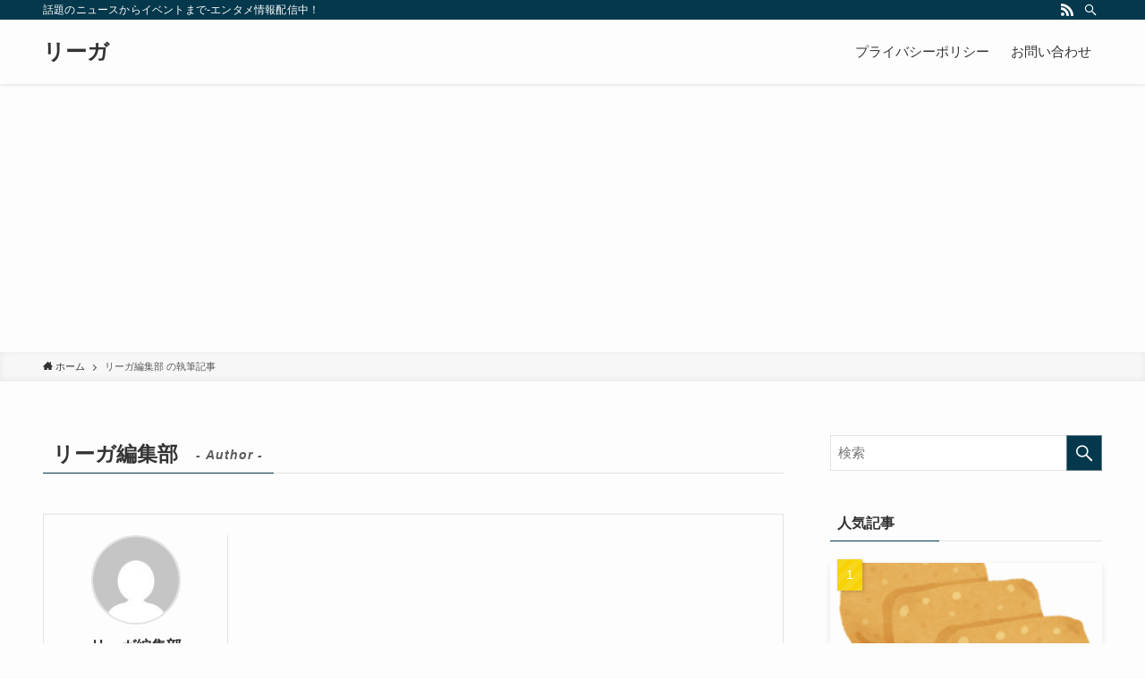

--- FILE ---
content_type: text/html; charset=UTF-8
request_url: https://le-ga.jp/author/sakura/page/2/
body_size: 14226
content:
<!DOCTYPE html>
<html lang="ja" data-loaded="false" data-scrolled="false" data-spmenu="closed">
<head>
<meta charset="utf-8">
<meta name="format-detection" content="telephone=no">
<meta http-equiv="X-UA-Compatible" content="IE=edge">
<meta name="viewport" content="width=device-width, viewport-fit=cover">
<title>リーガ編集部 &#8211; ページ 2 &#8211; リーガ</title>
<meta name='robots' content='max-image-preview:large' />
<link rel="alternate" type="application/rss+xml" title="リーガ &raquo; フィード" href="https://le-ga.jp/feed/" />
<link rel="alternate" type="application/rss+xml" title="リーガ &raquo; コメントフィード" href="https://le-ga.jp/comments/feed/" />
<link rel="alternate" type="application/rss+xml" title="リーガ &raquo; リーガ編集部 による投稿のフィード" href="https://le-ga.jp/author/sakura/feed/" />
<style id='wp-img-auto-sizes-contain-inline-css' type='text/css'>
img:is([sizes=auto i],[sizes^="auto," i]){contain-intrinsic-size:3000px 1500px}
/*# sourceURL=wp-img-auto-sizes-contain-inline-css */
</style>
<style id='wp-block-library-inline-css' type='text/css'>
:root{--wp-block-synced-color:#7a00df;--wp-block-synced-color--rgb:122,0,223;--wp-bound-block-color:var(--wp-block-synced-color);--wp-editor-canvas-background:#ddd;--wp-admin-theme-color:#007cba;--wp-admin-theme-color--rgb:0,124,186;--wp-admin-theme-color-darker-10:#006ba1;--wp-admin-theme-color-darker-10--rgb:0,107,160.5;--wp-admin-theme-color-darker-20:#005a87;--wp-admin-theme-color-darker-20--rgb:0,90,135;--wp-admin-border-width-focus:2px}@media (min-resolution:192dpi){:root{--wp-admin-border-width-focus:1.5px}}.wp-element-button{cursor:pointer}:root .has-very-light-gray-background-color{background-color:#eee}:root .has-very-dark-gray-background-color{background-color:#313131}:root .has-very-light-gray-color{color:#eee}:root .has-very-dark-gray-color{color:#313131}:root .has-vivid-green-cyan-to-vivid-cyan-blue-gradient-background{background:linear-gradient(135deg,#00d084,#0693e3)}:root .has-purple-crush-gradient-background{background:linear-gradient(135deg,#34e2e4,#4721fb 50%,#ab1dfe)}:root .has-hazy-dawn-gradient-background{background:linear-gradient(135deg,#faaca8,#dad0ec)}:root .has-subdued-olive-gradient-background{background:linear-gradient(135deg,#fafae1,#67a671)}:root .has-atomic-cream-gradient-background{background:linear-gradient(135deg,#fdd79a,#004a59)}:root .has-nightshade-gradient-background{background:linear-gradient(135deg,#330968,#31cdcf)}:root .has-midnight-gradient-background{background:linear-gradient(135deg,#020381,#2874fc)}:root{--wp--preset--font-size--normal:16px;--wp--preset--font-size--huge:42px}.has-regular-font-size{font-size:1em}.has-larger-font-size{font-size:2.625em}.has-normal-font-size{font-size:var(--wp--preset--font-size--normal)}.has-huge-font-size{font-size:var(--wp--preset--font-size--huge)}.has-text-align-center{text-align:center}.has-text-align-left{text-align:left}.has-text-align-right{text-align:right}.has-fit-text{white-space:nowrap!important}#end-resizable-editor-section{display:none}.aligncenter{clear:both}.items-justified-left{justify-content:flex-start}.items-justified-center{justify-content:center}.items-justified-right{justify-content:flex-end}.items-justified-space-between{justify-content:space-between}.screen-reader-text{border:0;clip-path:inset(50%);height:1px;margin:-1px;overflow:hidden;padding:0;position:absolute;width:1px;word-wrap:normal!important}.screen-reader-text:focus{background-color:#ddd;clip-path:none;color:#444;display:block;font-size:1em;height:auto;left:5px;line-height:normal;padding:15px 23px 14px;text-decoration:none;top:5px;width:auto;z-index:100000}html :where(.has-border-color){border-style:solid}html :where([style*=border-top-color]){border-top-style:solid}html :where([style*=border-right-color]){border-right-style:solid}html :where([style*=border-bottom-color]){border-bottom-style:solid}html :where([style*=border-left-color]){border-left-style:solid}html :where([style*=border-width]){border-style:solid}html :where([style*=border-top-width]){border-top-style:solid}html :where([style*=border-right-width]){border-right-style:solid}html :where([style*=border-bottom-width]){border-bottom-style:solid}html :where([style*=border-left-width]){border-left-style:solid}html :where(img[class*=wp-image-]){height:auto;max-width:100%}:where(figure){margin:0 0 1em}html :where(.is-position-sticky){--wp-admin--admin-bar--position-offset:var(--wp-admin--admin-bar--height,0px)}@media screen and (max-width:600px){html :where(.is-position-sticky){--wp-admin--admin-bar--position-offset:0px}}

/*# sourceURL=wp-block-library-inline-css */
</style><style id='global-styles-inline-css' type='text/css'>
:root{--wp--preset--aspect-ratio--square: 1;--wp--preset--aspect-ratio--4-3: 4/3;--wp--preset--aspect-ratio--3-4: 3/4;--wp--preset--aspect-ratio--3-2: 3/2;--wp--preset--aspect-ratio--2-3: 2/3;--wp--preset--aspect-ratio--16-9: 16/9;--wp--preset--aspect-ratio--9-16: 9/16;--wp--preset--color--black: #000;--wp--preset--color--cyan-bluish-gray: #abb8c3;--wp--preset--color--white: #fff;--wp--preset--color--pale-pink: #f78da7;--wp--preset--color--vivid-red: #cf2e2e;--wp--preset--color--luminous-vivid-orange: #ff6900;--wp--preset--color--luminous-vivid-amber: #fcb900;--wp--preset--color--light-green-cyan: #7bdcb5;--wp--preset--color--vivid-green-cyan: #00d084;--wp--preset--color--pale-cyan-blue: #8ed1fc;--wp--preset--color--vivid-cyan-blue: #0693e3;--wp--preset--color--vivid-purple: #9b51e0;--wp--preset--color--swl-main: var( --color_main );--wp--preset--color--swl-main-thin: var( --color_main_thin );--wp--preset--color--swl-gray: var( --color_gray );--wp--preset--color--swl-deep-01: var(--color_deep01);--wp--preset--color--swl-deep-02: var(--color_deep02);--wp--preset--color--swl-deep-03: var(--color_deep03);--wp--preset--color--swl-deep-04: var(--color_deep04);--wp--preset--color--swl-pale-01: var(--color_pale01);--wp--preset--color--swl-pale-02: var(--color_pale02);--wp--preset--color--swl-pale-03: var(--color_pale03);--wp--preset--color--swl-pale-04: var(--color_pale04);--wp--preset--gradient--vivid-cyan-blue-to-vivid-purple: linear-gradient(135deg,rgb(6,147,227) 0%,rgb(155,81,224) 100%);--wp--preset--gradient--light-green-cyan-to-vivid-green-cyan: linear-gradient(135deg,rgb(122,220,180) 0%,rgb(0,208,130) 100%);--wp--preset--gradient--luminous-vivid-amber-to-luminous-vivid-orange: linear-gradient(135deg,rgb(252,185,0) 0%,rgb(255,105,0) 100%);--wp--preset--gradient--luminous-vivid-orange-to-vivid-red: linear-gradient(135deg,rgb(255,105,0) 0%,rgb(207,46,46) 100%);--wp--preset--gradient--very-light-gray-to-cyan-bluish-gray: linear-gradient(135deg,rgb(238,238,238) 0%,rgb(169,184,195) 100%);--wp--preset--gradient--cool-to-warm-spectrum: linear-gradient(135deg,rgb(74,234,220) 0%,rgb(151,120,209) 20%,rgb(207,42,186) 40%,rgb(238,44,130) 60%,rgb(251,105,98) 80%,rgb(254,248,76) 100%);--wp--preset--gradient--blush-light-purple: linear-gradient(135deg,rgb(255,206,236) 0%,rgb(152,150,240) 100%);--wp--preset--gradient--blush-bordeaux: linear-gradient(135deg,rgb(254,205,165) 0%,rgb(254,45,45) 50%,rgb(107,0,62) 100%);--wp--preset--gradient--luminous-dusk: linear-gradient(135deg,rgb(255,203,112) 0%,rgb(199,81,192) 50%,rgb(65,88,208) 100%);--wp--preset--gradient--pale-ocean: linear-gradient(135deg,rgb(255,245,203) 0%,rgb(182,227,212) 50%,rgb(51,167,181) 100%);--wp--preset--gradient--electric-grass: linear-gradient(135deg,rgb(202,248,128) 0%,rgb(113,206,126) 100%);--wp--preset--gradient--midnight: linear-gradient(135deg,rgb(2,3,129) 0%,rgb(40,116,252) 100%);--wp--preset--font-size--small: 12px;--wp--preset--font-size--medium: 18px;--wp--preset--font-size--large: 20px;--wp--preset--font-size--x-large: 42px;--wp--preset--font-size--xs: 10px;--wp--preset--font-size--huge: 28px;--wp--preset--spacing--20: 0.44rem;--wp--preset--spacing--30: 0.67rem;--wp--preset--spacing--40: 1rem;--wp--preset--spacing--50: 1.5rem;--wp--preset--spacing--60: 2.25rem;--wp--preset--spacing--70: 3.38rem;--wp--preset--spacing--80: 5.06rem;--wp--preset--shadow--natural: 6px 6px 9px rgba(0, 0, 0, 0.2);--wp--preset--shadow--deep: 12px 12px 50px rgba(0, 0, 0, 0.4);--wp--preset--shadow--sharp: 6px 6px 0px rgba(0, 0, 0, 0.2);--wp--preset--shadow--outlined: 6px 6px 0px -3px rgb(255, 255, 255), 6px 6px rgb(0, 0, 0);--wp--preset--shadow--crisp: 6px 6px 0px rgb(0, 0, 0);}:where(.is-layout-flex){gap: 0.5em;}:where(.is-layout-grid){gap: 0.5em;}body .is-layout-flex{display: flex;}.is-layout-flex{flex-wrap: wrap;align-items: center;}.is-layout-flex > :is(*, div){margin: 0;}body .is-layout-grid{display: grid;}.is-layout-grid > :is(*, div){margin: 0;}:where(.wp-block-columns.is-layout-flex){gap: 2em;}:where(.wp-block-columns.is-layout-grid){gap: 2em;}:where(.wp-block-post-template.is-layout-flex){gap: 1.25em;}:where(.wp-block-post-template.is-layout-grid){gap: 1.25em;}.has-black-color{color: var(--wp--preset--color--black) !important;}.has-cyan-bluish-gray-color{color: var(--wp--preset--color--cyan-bluish-gray) !important;}.has-white-color{color: var(--wp--preset--color--white) !important;}.has-pale-pink-color{color: var(--wp--preset--color--pale-pink) !important;}.has-vivid-red-color{color: var(--wp--preset--color--vivid-red) !important;}.has-luminous-vivid-orange-color{color: var(--wp--preset--color--luminous-vivid-orange) !important;}.has-luminous-vivid-amber-color{color: var(--wp--preset--color--luminous-vivid-amber) !important;}.has-light-green-cyan-color{color: var(--wp--preset--color--light-green-cyan) !important;}.has-vivid-green-cyan-color{color: var(--wp--preset--color--vivid-green-cyan) !important;}.has-pale-cyan-blue-color{color: var(--wp--preset--color--pale-cyan-blue) !important;}.has-vivid-cyan-blue-color{color: var(--wp--preset--color--vivid-cyan-blue) !important;}.has-vivid-purple-color{color: var(--wp--preset--color--vivid-purple) !important;}.has-black-background-color{background-color: var(--wp--preset--color--black) !important;}.has-cyan-bluish-gray-background-color{background-color: var(--wp--preset--color--cyan-bluish-gray) !important;}.has-white-background-color{background-color: var(--wp--preset--color--white) !important;}.has-pale-pink-background-color{background-color: var(--wp--preset--color--pale-pink) !important;}.has-vivid-red-background-color{background-color: var(--wp--preset--color--vivid-red) !important;}.has-luminous-vivid-orange-background-color{background-color: var(--wp--preset--color--luminous-vivid-orange) !important;}.has-luminous-vivid-amber-background-color{background-color: var(--wp--preset--color--luminous-vivid-amber) !important;}.has-light-green-cyan-background-color{background-color: var(--wp--preset--color--light-green-cyan) !important;}.has-vivid-green-cyan-background-color{background-color: var(--wp--preset--color--vivid-green-cyan) !important;}.has-pale-cyan-blue-background-color{background-color: var(--wp--preset--color--pale-cyan-blue) !important;}.has-vivid-cyan-blue-background-color{background-color: var(--wp--preset--color--vivid-cyan-blue) !important;}.has-vivid-purple-background-color{background-color: var(--wp--preset--color--vivid-purple) !important;}.has-black-border-color{border-color: var(--wp--preset--color--black) !important;}.has-cyan-bluish-gray-border-color{border-color: var(--wp--preset--color--cyan-bluish-gray) !important;}.has-white-border-color{border-color: var(--wp--preset--color--white) !important;}.has-pale-pink-border-color{border-color: var(--wp--preset--color--pale-pink) !important;}.has-vivid-red-border-color{border-color: var(--wp--preset--color--vivid-red) !important;}.has-luminous-vivid-orange-border-color{border-color: var(--wp--preset--color--luminous-vivid-orange) !important;}.has-luminous-vivid-amber-border-color{border-color: var(--wp--preset--color--luminous-vivid-amber) !important;}.has-light-green-cyan-border-color{border-color: var(--wp--preset--color--light-green-cyan) !important;}.has-vivid-green-cyan-border-color{border-color: var(--wp--preset--color--vivid-green-cyan) !important;}.has-pale-cyan-blue-border-color{border-color: var(--wp--preset--color--pale-cyan-blue) !important;}.has-vivid-cyan-blue-border-color{border-color: var(--wp--preset--color--vivid-cyan-blue) !important;}.has-vivid-purple-border-color{border-color: var(--wp--preset--color--vivid-purple) !important;}.has-vivid-cyan-blue-to-vivid-purple-gradient-background{background: var(--wp--preset--gradient--vivid-cyan-blue-to-vivid-purple) !important;}.has-light-green-cyan-to-vivid-green-cyan-gradient-background{background: var(--wp--preset--gradient--light-green-cyan-to-vivid-green-cyan) !important;}.has-luminous-vivid-amber-to-luminous-vivid-orange-gradient-background{background: var(--wp--preset--gradient--luminous-vivid-amber-to-luminous-vivid-orange) !important;}.has-luminous-vivid-orange-to-vivid-red-gradient-background{background: var(--wp--preset--gradient--luminous-vivid-orange-to-vivid-red) !important;}.has-very-light-gray-to-cyan-bluish-gray-gradient-background{background: var(--wp--preset--gradient--very-light-gray-to-cyan-bluish-gray) !important;}.has-cool-to-warm-spectrum-gradient-background{background: var(--wp--preset--gradient--cool-to-warm-spectrum) !important;}.has-blush-light-purple-gradient-background{background: var(--wp--preset--gradient--blush-light-purple) !important;}.has-blush-bordeaux-gradient-background{background: var(--wp--preset--gradient--blush-bordeaux) !important;}.has-luminous-dusk-gradient-background{background: var(--wp--preset--gradient--luminous-dusk) !important;}.has-pale-ocean-gradient-background{background: var(--wp--preset--gradient--pale-ocean) !important;}.has-electric-grass-gradient-background{background: var(--wp--preset--gradient--electric-grass) !important;}.has-midnight-gradient-background{background: var(--wp--preset--gradient--midnight) !important;}.has-small-font-size{font-size: var(--wp--preset--font-size--small) !important;}.has-medium-font-size{font-size: var(--wp--preset--font-size--medium) !important;}.has-large-font-size{font-size: var(--wp--preset--font-size--large) !important;}.has-x-large-font-size{font-size: var(--wp--preset--font-size--x-large) !important;}
/*# sourceURL=global-styles-inline-css */
</style>

<link rel='stylesheet' id='main_style-css' href='https://le-ga.jp/wp-content/themes/swell/assets/css/main.css?ver=2.3.9.1' type='text/css' media='all' />
<style id='classic-theme-styles-inline-css' type='text/css'>
/*! This file is auto-generated */
.wp-block-button__link{color:#fff;background-color:#32373c;border-radius:9999px;box-shadow:none;text-decoration:none;padding:calc(.667em + 2px) calc(1.333em + 2px);font-size:1.125em}.wp-block-file__button{background:#32373c;color:#fff;text-decoration:none}
/*# sourceURL=/wp-includes/css/classic-themes.min.css */
</style>
<link rel='stylesheet' id='contact-form-7-css' href='https://le-ga.jp/wp-content/plugins/contact-form-7/includes/css/styles.css?ver=5.5.4' type='text/css' media='all' />

<style id="swell_custom_front_style">:root{--color_main:#04384c;--color_text:#333;--color_link:#3fa3ff;--color_border:rgba(200,200,200,.5);--color_gray:rgba(200,200,200,.15);--color_htag:#04384c;--color_bg:#fdfdfd;--color_gradient1:#d8ffff;--color_gradient2:#87e7ff;--color_main_thin:rgba(5, 70, 95, 0.05 );--color_main_dark:rgba(3, 42, 57, 1 );--color_list_check:#04384c;--color_list_num:#04384c;--color_list_good:#86dd7b;--color_list_bad:#f36060;--color_faq_q:#d55656;--color_faq_a:#6599b7;--color_capbox_01:#f59b5f;--color_capbox_01_bg:#fff8eb;--color_capbox_02:#5fb9f5;--color_capbox_02_bg:#edf5ff;--color_capbox_03:#2fcd90;--color_capbox_03_bg:#eafaf2;--color_icon_good:#3cd250;--color_icon_good_bg:#ecffe9;--color_icon_bad:#4b73eb;--color_icon_bad_bg:#eafaff;--color_icon_info:#f578b4;--color_icon_info_bg:#fff0fa;--color_icon_announce:#ffa537;--color_icon_announce_bg:#fff5f0;--color_icon_pen:#7a7a7a;--color_icon_pen_bg:#f7f7f7;--color_icon_book:#787364;--color_icon_book_bg:#f8f6ef;--color_icon_point:#ffa639;--color_icon_check:#86d67c;--color_icon_batsu:#f36060;--color_icon_hatena:#5295cc;--color_icon_caution:#f7da38;--color_icon_memo:#84878a;--color_content_bg:#fdfdfd;--color_btn_red:#f74a4a;--color_btn_blue:#338df4;--color_btn_green:#62d847;--color_btn_blue_dark:rgba(38, 106, 183, 1 );--color_btn_red_dark:rgba(185, 56, 56, 1 );--color_btn_green_dark:rgba(74, 162, 53, 1 );--color_deep01:#e44141;--color_deep02:#3d79d5;--color_deep03:#63a84d;--color_deep04:#f09f4d;--color_pale01:#fff2f0;--color_pale02:#f3f8fd;--color_pale03:#f1f9ee;--color_pale04:#fdf9ee;--color_mark_blue:#b7e3ff;--color_mark_green:#bdf9c3;--color_mark_yellow:#fcf69f;--color_mark_orange:#ffddbc;--border01:solid 1px var(--color_main);--border02:double 4px var(--color_main);--border03:dashed 2px var(--color_border);--border04:solid 4px var(--color_gray);--card_posts_thumb_ratio:56.25%;--list_posts_thumb_ratio:61.8%;--big_posts_thumb_ratio:56.25%;--thumb_posts_thumb_ratio:61.8%;--color_header_bg:#fdfdfd;--color_header_text:#333;--color_footer_bg:#fdfdfd;--color_footer_text:#333;--color_fbm_text:#333;--color_fbm_bg:#fff;--fbm_opacity:0.9;--fix_header_opacity:1;--container_size:1296px;--article_size:944px;--logo_size_sp:48px;--logo_size_pc:40px;--logo_size_pcfix:32px;}.is-style-btn_normal a{border-radius:80px}.is-style-btn_solid a{border-radius:80px}.is-style-btn_shiny a{border-radius:80px}.is-style-btn_line a{border-radius:80px}.post_content blockquote{padding:1.5em 2em 1.5em 3em}.post_content blockquote::before{content:"";display:block;width:5px;height:calc(100% - 3em);top:1.5em;left:1.5em;border-left:solid 1px rgba(180,180,180,.75);border-right:solid 1px rgba(180,180,180,.75);}.mark_blue{background:-webkit-linear-gradient(transparent 64%,var(--color_mark_blue) 0%);background:linear-gradient(transparent 64%,var(--color_mark_blue) 0%)}.mark_green{background:-webkit-linear-gradient(transparent 64%,var(--color_mark_green) 0%);background:linear-gradient(transparent 64%,var(--color_mark_green) 0%)}.mark_yellow{background:-webkit-linear-gradient(transparent 64%,var(--color_mark_yellow) 0%);background:linear-gradient(transparent 64%,var(--color_mark_yellow) 0%)}.mark_orange{background:-webkit-linear-gradient(transparent 64%,var(--color_mark_orange) 0%);background:linear-gradient(transparent 64%,var(--color_mark_orange) 0%)}[class*="is-style-icon_"]{color:#333;border-width:0}[class*="is-style-big_icon_"]{position:relative;padding:2em 1.5em 1.5em;border-width:2px;border-style:solid}[data-col="gray"] .c-balloon__text{background:#f7f7f7;border-color:#ccc}[data-col="gray"] .c-balloon__before{border-right-color:#f7f7f7}[data-col="green"] .c-balloon__text{background:#d1f8c2;border-color:#9ddd93}[data-col="green"] .c-balloon__before{border-right-color:#d1f8c2}[data-col="blue"] .c-balloon__text{background:#e2f6ff;border-color:#93d2f0}[data-col="blue"] .c-balloon__before{border-right-color:#e2f6ff}[data-col="red"] .c-balloon__text{background:#ffebeb;border-color:#f48789}[data-col="red"] .c-balloon__before{border-right-color:#ffebeb}[data-col="yellow"] .c-balloon__text{background:#f9f7d2;border-color:#fbe593}[data-col="yellow"] .c-balloon__before{border-right-color:#f9f7d2}.-type-list2 .p-postList__body::after,.-type-big .p-postList__body::after{content: "READ MORE »";}.c-postThumb__cat{background-color:#04384c;color:#fff;background-image: repeating-linear-gradient(-45deg,rgba(255,255,255,.1),rgba(255,255,255,.1) 6px,transparent 6px,transparent 12px)}.post_content h2{background:var(--color_htag);padding:.75em 1em;color:#fff}.post_content h2::before{position:absolute;display:block;pointer-events:none;content:"";top:-4px;left:0;width:100%;height:calc(100% + 4px);box-sizing:content-box;border-top:solid 2px var(--color_htag);border-bottom:solid 2px var(--color_htag)}.post_content h3{padding:0 .5em .5em}.post_content h3::before{content:"";width:100%;height:2px;background: repeating-linear-gradient(90deg, var(--color_htag) 0%, var(--color_htag) 29.3%, rgba(150,150,150,.2) 29.3%, rgba(150,150,150,.2) 100%)}.post_content h4{padding:0 0 0 16px;border-left:solid 2px var(--color_htag)}body{font-weight:500;font-family:"游ゴシック体", "Yu Gothic", YuGothic, "Hiragino Kaku Gothic ProN", "Hiragino Sans", Meiryo, sans-serif}.l-header{box-shadow: 0 1px 4px rgba(0,0,0,.12)}.l-header__bar{color:#fff;background:var(--color_main)}.l-header__menuBtn{order:1}.l-header__customBtn{order:3}.c-gnav a::after{background:var(--color_main);width:100%;height:2px;transform:scaleX(0)}.p-spHeadMenu .menu-item.-current{border-bottom-color:var(--color_main)}.c-gnav > li:hover > a::after,.c-gnav > .-current > a::after{transform: scaleX(1)}.c-gnav .sub-menu{color:#333;background:#fff}.page .c-pageTitle__inner,.blog .c-pageTitle__inner{display: block;float: left;margin-bottom: -1px;padding: .25em .5em;border-bottom: solid 1px var(--color_main)}.page .l-mainContent .c-pageTitle,.blog .l-mainContent .c-pageTitle{border-bottom: solid 1px var(--color_border)}.archive .c-pageTitle__inner{display: block;float: left;margin-bottom: -1px;padding: .25em .5em;border-bottom: solid 1px var(--color_main)}.archive .l-mainContent .c-pageTitle{border-bottom: solid 1px var(--color_border)}.c-secTitle{border-left:solid 2px var(--color_main);padding:0em .75em}.l-topTitleArea.c-filterLayer::before{background-color:#000;opacity:0.2}.c-shareBtns__item:not(:last-child){margin-right:4px}.c-shareBtns__btn{padding:8px 0}.page.-index-off .w-beforeToc{display:none}#main_content .post_content,#lp-content .post_content{font-size:4vw}#pagetop{border-radius:50%}.c-widget__title.-side{padding:.5em}.c-widget__title.-side::before{content:"";bottom:0;left:0;width:40%;z-index:1;background:var(--color_main)}.c-widget__title.-side::after{content:"";bottom:0;left:0;width:100%;background:var(--color_border)}.c-widget__title.-spmenu{padding:.5em .75em;background:var(--color_main);color:#fff;}.c-widget__title.-footer{padding:.5em}.c-widget__title.-footer::before{content:"";bottom:0;left:0;width:40%;z-index:1;background:var(--color_main)}.c-widget__title.-footer::after{content:"";bottom:0;left:0;width:100%;background:var(--color_border)}.p-spMenu{color:#333}.p-spMenu__inner::before{background:#fdfdfd;opacity:1}.p-spMenu__overlay{background:#000;opacity:0.6}[class*="page-numbers"]{color:var(--color_main);border: solid 1px var(--color_main)}@media screen and (min-width: 960px){:root{}}@media screen and (max-width: 959px){:root{}.l-header__logo{order:2;text-align:center}}@media screen and (min-width: 600px){:root{}#main_content .post_content,#lp-content .post_content{font-size:16px}}@media screen and (max-width: 599px){:root{}}.l-header{opacity:0;-webkit-animation:FadeIn .75s ease 0s 1 normal both;animation:FadeIn .75s ease 0s 1 normal both}.l-header__bar{top:-16px;opacity:0;-webkit-animation:FadeInFromY .75s ease .1s 1 normal both;animation:FadeInFromY .75s ease .1s 1 normal both}.l-header__inner{opacity:0;-webkit-animation:FadeIn .75s ease .25s 1 normal both;animation:FadeIn .75s ease .25s 1 normal both}.l-header__spNav{opacity:0;-webkit-animation:FadeIn 1s ease .25s 1 normal both;animation:FadeIn 1s ease .25s 1 normal both}.l-content{opacity:0;-webkit-animation:FadeIn 1s ease .5s 1 normal both;animation:FadeIn 1s ease .5s 1 normal both}.l-topTitleArea{opacity:0;-webkit-animation:FadeIn .75s ease .25s 1 normal both;animation:FadeIn .75s ease .25s 1 normal both}.l-topTitleArea__body{opacity:0;-webkit-animation:FadeIn .75s ease .5s 1 normal both;animation:FadeIn .75s ease .5s 1 normal both}.c-infoBar{opacity:0;-webkit-animation:FadeIn 1s ease 0s 1 normal both;animation:FadeIn 1s ease 0s 1 normal both}.c-infoBar__text.-flow-off{left:-8px;opacity:0;-webkit-animation:FadeInFromX .75s ease .5s 1 normal both;animation:FadeInFromX .75s ease .5s 1 normal both}.p-mainVisual{opacity:0;-webkit-animation:FadeIn .75s ease .25s 1 normal both;animation:FadeIn .75s ease .25s 1 normal both}.-type-single .p-mainVisual__inner{opacity:0;-webkit-animation:FadeIn 1s ease 0s 1 normal both;animation:FadeIn 1s ease 0s 1 normal both}.-type-slider .p-mainVisual__inner{transition:opacity .75s,visibility .75s;transition-delay:.25s}.-type-slider .p-mainVisual__inner:not(.show_){visibility:hidden;opacity:0}.p-mainVisual__textLayer{opacity:0;-webkit-animation:FadeIn .75s ease .75s 1 normal both;animation:FadeIn .75s ease .75s 1 normal both}.p-mvInfo{opacity:0;-webkit-animation:FadeIn .75s ease .25s 1 normal both;animation:FadeIn .75s ease .25s 1 normal both}.p-postSlider{visibility:hidden;opacity:0;transition:opacity .8s,visibility .8s;transition-delay:.25s}.p-postSlider.show_{visibility:visible;opacity:1}.p-breadcrumb{opacity:0;-webkit-animation:FadeIn 1s ease .25s 1 normal both;animation:FadeIn 1s ease .25s 1 normal both}.swell-block-tab .c-tabBody__item[aria-hidden=false]{-webkit-animation:tabFadeUp .5s ease 0s 1 normal both;animation:tabFadeUp .5s ease 0s 1 normal both}.swell-block-tab.is-style-default .c-tabBody__item[aria-hidden=false]{-webkit-animation:tabFade .5s ease 0s 1 normal both;animation:tabFade .5s ease 0s 1 normal both}@media (min-width:960px){.-series .l-header__inner{display:flex;align-items:stretch}.-series .l-header__logo{display:flex;flex-wrap:wrap;align-items:center;margin-right:24px;padding:16px 0}.-series .l-header__logo .c-catchphrase{padding:4px 0;font-size:13px}.-series .c-headLogo{margin-right:16px}.-series-right .l-header__inner{justify-content:space-between}.-series-right .c-gnavWrap{margin-left:auto}.-series-right .w-header{margin-left:12px}.-series-left .w-header{margin-left:auto}}@media (min-width:960px) and (min-width:600px){.-series .c-headLogo{max-width:400px}}.c-gnav .sub-menu::before{position:absolute;top:0;left:0;z-index:0;width:100%;height:100%;content:""}.c-gnav .sub-menu a::before,.c-spnav a::before,.widget_archive a::before,.widget_categories a::before,.widget_nav_menu a::before,.widget_pages a::before,.wp-block-archives a::before,.wp-block-categories a::before{font-weight:400;font-family:icomoon!important;font-style:normal;font-variant:normal;line-height:1;text-transform:none;-webkit-font-smoothing:antialiased;-moz-osx-font-smoothing:grayscale}.c-submenuToggleBtn{display:none}.c-spnav .sub-menu,.widget_categories .children,.widget_nav_menu .sub-menu,.widget_pages .children,.wp-block-categories .children{margin:0}.c-spnav .sub-menu a,.widget_categories .children a,.widget_nav_menu .sub-menu a,.widget_pages .children a,.wp-block-categories .children a{padding-left:2.5em;font-size:.85em}.c-spnav .sub-menu a::before,.widget_categories .children a::before,.widget_nav_menu .sub-menu a::before,.widget_pages .children a::before,.wp-block-categories .children a::before{left:1em}.c-spnav .sub-menu a:hover,.widget_categories .children a:hover,.widget_nav_menu .sub-menu a:hover,.widget_pages .children a:hover,.wp-block-categories .children a:hover{padding-left:2.75em}.c-spnav .sub-menu ul a,.widget_categories .children ul a,.widget_nav_menu .sub-menu ul a,.widget_pages .children ul a,.wp-block-categories .children ul a{padding-left:3.25em}.c-spnav .sub-menu ul a::before,.widget_categories .children ul a::before,.widget_nav_menu .sub-menu ul a::before,.widget_pages .children ul a::before,.wp-block-categories .children ul a::before{left:1.75em}.c-spnav .sub-menu ul a:hover,.widget_categories .children ul a:hover,.widget_nav_menu .sub-menu ul a:hover,.widget_pages .children ul a:hover,.wp-block-categories .children ul a:hover{padding-left:3.5em}.widget_archive a,.widget_categories a,.widget_nav_menu a,.widget_pages a,.wp-block-archives a,.wp-block-categories a{padding:.75em 1em .75em 1.5em;transition:padding .25s}.widget_archive a:hover,.widget_categories a:hover,.widget_nav_menu a:hover,.widget_pages a:hover,.wp-block-archives a:hover,.wp-block-categories a:hover{padding-right:.75em;padding-left:1.75em}.widget_categories .children,.widget_pages .children,.wp-block-categories .children{margin:0}.c-gnav .sub-menu a::before,.c-spnav a::before,.widget_archive a::before,.widget_categories a::before,.widget_nav_menu a::before,.widget_pages a::before,.wp-block-archives a::before,.wp-block-categories a::before{position:absolute;top:50%;left:2px;display:inline-block;color:inherit;vertical-align:middle;-webkit-transform:translateY(-50%);transform:translateY(-50%);content:"\e921"}.c-gnav li:hover>.sub-menu{visibility:visible;opacity:1}.c-gnav .sub-menu::before{z-index:0;background:inherit;content:""}.c-gnav .sub-menu .sub-menu{top:0;left:100%;z-index:-1}.c-gnav .sub-menu a{padding-left:2em;transition:opacity .25s,background-color .25s}.c-gnav .sub-menu a::before{position:absolute;left:.5em;line-height:inherit}.c-gnav .sub-menu a:hover .ttl{left:4px}.c-spnav a{position:relative;display:block;padding:.75em 1em .75em 1.5em;border-bottom:solid 1px var(--color_border);transition:padding .25s}.c-spnav a:hover{padding-right:.75em;padding-left:1.75em}</style>
<link rel="https://api.w.org/" href="https://le-ga.jp/wp-json/" /><link rel="alternate" title="JSON" type="application/json" href="https://le-ga.jp/wp-json/wp/v2/users/2" />
<style id="swell_custom_css"></style>
<!-- Global site tag (gtag.js) - Google Analytics -->
<script async src="https://www.googletagmanager.com/gtag/js?id=G-XPJ8VD79H0"></script>
<script>
  window.dataLayer = window.dataLayer || [];
  function gtag(){dataLayer.push(arguments);}
  gtag('js', new Date());

  gtag('config', 'G-XPJ8VD79H0');
</script>
<script data-ad-client="ca-pub-8880341445399079" async src="https://pagead2.googlesyndication.com/pagead/js/adsbygoogle.js"></script>
<script data-ad-client="ca-pub-8880341445399079" async src="https://pagead2.googlesyndication.com/pagead/js/adsbygoogle.js"></script>
</head>
<body>
<div id="body_wrap" class="archive paged author author-sakura author-2 paged-2 author-paged-2 wp-theme-swell -body-solid -index-off -sidebar-on -frame-off id_2" data-barba="wrapper">
<div id="sp_menu" class="p-spMenu -left">
	<div class="p-spMenu__inner">
		<div class="p-spMenu__closeBtn">
			<div class="c-iconBtn -menuBtn" data-onclick="toggleMenu" aria-label="メニューを閉じる">
				<i class="c-iconBtn__icon icon-close-thin"></i>
			</div>
		</div>
		<div class="p-spMenu__body">
			<div class="c-widget__title -spmenu">MENU</div>
			<div class="p-spMenu__nav">
			<div class="menu"><ul>
<li class="page_item page-item-2"><a href="https://le-ga.jp/contact/">お問い合わせ</a></li>
<li class="page_item page-item-3"><a href="https://le-ga.jp/privacy-policy/">プライバシーポリシー</a></li>
</ul></div>
			</div>
					</div>
	</div>
	<div class="p-spMenu__overlay c-overlay" data-onclick="toggleMenu"></div>
</div>
<header id="header" class="l-header -series -series-right" data-spfix="1">
		<div class="l-header__bar">
		<div class="l-header__barInner l-container">
							<div class="c-catchphrase">話題のニュースからイベントまで-エンタメ情報配信中！</div>
			<ul class="c-iconList ">
						<li class="c-iconList__item -rss">
						<a href="https://le-ga.jp/feed/" target="_blank" rel="noopener" class="c-iconList__link u-fz-14 hov-flash" aria-label="rss">
							<i class="c-iconList__icon icon-rss" role="presentation"></i>
						</a>
					</li>
									<li class="c-iconList__item -search">
						<button class="c-iconList__link u-fz-14 hov-flash" data-onclick="toggleSearch" aria-label="検索">
							<i class="c-iconList__icon icon-search" role="presentation"></i>
						</button>
					</li>
				</ul>
		</div>
	</div>
	<div class="l-header__inner l-container">
		<div class="l-header__logo">
			<div class="c-headLogo -txt"><a href="https://le-ga.jp/" title="リーガ" class="c-headLogo__link" rel="home">リーガ</a></div>					</div>
		<nav id="gnav" class="l-header__gnav c-gnavWrap">
			<ul class="c-gnav">
								<li class="menu-item">
					<a href="https://le-ga.jp/privacy-policy/">
						<span>プライバシーポリシー</span>
					</a>
				</li>
							<li class="menu-item">
					<a href="https://le-ga.jp/contact/">
						<span>お問い合わせ</span>
					</a>
				</li>
										</ul>
		</nav>
				<div class="l-header__customBtn sp_">
			<div class="c-iconBtn" data-onclick="toggleSearch" role="button" aria-label="検索ボタン">
			<i class="c-iconBtn__icon icon-search"></i>
					</div>
	</div>
<div class="l-header__menuBtn sp_">
	<div class="c-iconBtn -menuBtn" data-onclick="toggleMenu" role="button" aria-label="メニューボタン">
		<i class="c-iconBtn__icon icon-menu-thin"></i>
			</div>
</div>
	</div>
	</header>
<div id="fix_header" class="l-fixHeader -series -series-right">
	<div class="l-fixHeader__inner l-container">
		<div class="l-fixHeader__logo">
			<div class="c-headLogo -txt"><a href="https://le-ga.jp/" title="リーガ" class="c-headLogo__link" rel="home">リーガ</a></div>		</div>
		<div class="l-fixHeader__gnav c-gnavWrap"><!-- gnav --></div>
	</div>
</div>
<div id="breadcrumb" class="p-breadcrumb -bg-on"><ol class="p-breadcrumb__list l-container"><li class="p-breadcrumb__item"><a href="https://le-ga.jp/" class="p-breadcrumb__text"><span class="icon-home"> ホーム</span></a></li><li class="p-breadcrumb__item"><span class="p-breadcrumb__text">リーガ編集部 の執筆記事</span></li></ol></div><div id="content" class="l-content l-container" >
<main id="main_content" class="l-mainContent l-article">
	<div class="l-mainContent__inner">
		<h1 class="c-pageTitle">
			<span class="c-pageTitle__inner">
				リーガ編集部				<span class="c-pageTitle__subTitle u-fz-14"> - Author - </span>
			</span>
		</h1>
		<div class="p-authorBox u-mt-30 u-mb-40">
			<div class="p-authorBox__l">
				<img alt='リーガ編集部のアバター' src='https://secure.gravatar.com/avatar/ccc4a773831e5072b30acdce24d48b978797ab95a4d44c23767f3b575d1ad86c?s=100&#038;d=mm&#038;r=g' srcset='https://secure.gravatar.com/avatar/ccc4a773831e5072b30acdce24d48b978797ab95a4d44c23767f3b575d1ad86c?s=200&#038;d=mm&#038;r=g 2x' class='avatar avatar-100 photo' height='100' width='100' decoding='async'/>				<span class="p-authorBox__name u-fz-m">
					リーガ編集部				</span>
							</div>
			<div class="p-authorBox__r">
											</div>
		</div>
		<div class="p-authorContent">
						<div class="c-tabBody p-postListTabBody">
				<div id="post_list_tab_1" class="c-tabBody__item" aria-hidden="false">
					<ul class="p-postList -type-card -pc-col2 -sp-col1"><li class="p-postList__item">
	<a href="https://le-ga.jp/115/" class="p-postList__link">
		<div class="p-postList__thumb c-postThumb">
	<figure class="c-postThumb__figure"><img width="1024" height="683" src="https://le-ga.jp/wp-content/themes/swell/assets/img/placeholder.png" data-src="https://le-ga.jp/wp-content/uploads/2021/06/hat-933427_1920-1024x683.jpg" class="c-postThumb__img lazyload -no-lb wp-post-image" alt="" decoding="async" fetchpriority="high" data-srcset="https://le-ga.jp/wp-content/uploads/2021/06/hat-933427_1920-1024x683.jpg 1024w, https://le-ga.jp/wp-content/uploads/2021/06/hat-933427_1920-300x200.jpg 300w, https://le-ga.jp/wp-content/uploads/2021/06/hat-933427_1920-768x512.jpg 768w, https://le-ga.jp/wp-content/uploads/2021/06/hat-933427_1920-1536x1025.jpg 1536w, https://le-ga.jp/wp-content/uploads/2021/06/hat-933427_1920.jpg 1920w" sizes="(min-width: 960px) 400px, 100vw" /></figure>
			<span class="c-postThumb__cat icon-folder" data-cat-id="1">ニュース</span>
	</div>
					<div class="p-postList__body">
				<h2 class="p-postList__title">「ソニック・ザ・ヘッジホッグ」30周年3000点限定のセイコーとコラボウォッチ　</h2>									<div class="p-postList__excerpt u-thin">セイコーとソニックがコラボした！「ソニック・ザ・ヘッジホッグ 30周年記念オフィシャルウオッチ」を2021年5月28日に直販サイト「PREMICO」で予約が開始されています。価格は5万4780円。【30周年は他になにやってるの？】https://www.youtube.com/watch?v...</div>
								<div class="p-postList__meta">
					<div class="p-postList__times c-postTimes u-thin">
			<time class="c-postTimes__posted icon-posted" datetime="2021-06-10">2021.06.10</time>
		</div>
																			</div>
			</div>
			</a>
</li>
<li class="p-postList__item">
	<a href="https://le-ga.jp/110/" class="p-postList__link">
		<div class="p-postList__thumb c-postThumb">
	<figure class="c-postThumb__figure"><img width="1024" height="683" src="https://le-ga.jp/wp-content/themes/swell/assets/img/placeholder.png" data-src="https://le-ga.jp/wp-content/uploads/2021/06/pop-5475390_1920-1024x683.jpg" class="c-postThumb__img lazyload -no-lb wp-post-image" alt="" decoding="async" data-srcset="https://le-ga.jp/wp-content/uploads/2021/06/pop-5475390_1920-1024x683.jpg 1024w, https://le-ga.jp/wp-content/uploads/2021/06/pop-5475390_1920-300x200.jpg 300w, https://le-ga.jp/wp-content/uploads/2021/06/pop-5475390_1920-768x512.jpg 768w, https://le-ga.jp/wp-content/uploads/2021/06/pop-5475390_1920-1536x1024.jpg 1536w, https://le-ga.jp/wp-content/uploads/2021/06/pop-5475390_1920.jpg 1920w" sizes="(min-width: 960px) 400px, 100vw" /></figure>
			<span class="c-postThumb__cat icon-folder" data-cat-id="1">ニュース</span>
	</div>
					<div class="p-postList__body">
				<h2 class="p-postList__title">大人気ポケモンの虫かご第二弾「マスターボール」</h2>									<div class="p-postList__excerpt u-thin">ポケットモンスターに存在するマスターボールの形をした虫かごが存在する。販売は2019年6月、キャステムから販売されている。お値段は1650円から。第一弾のモンスターボールも絶大の人気を誇っている。ここまできたらハイパーボールとスーパーボールの虫か...</div>
								<div class="p-postList__meta">
					<div class="p-postList__times c-postTimes u-thin">
			<time class="c-postTimes__posted icon-posted" datetime="2021-06-07">2021.06.07</time>
		</div>
																			</div>
			</div>
			</a>
</li>
<li class="p-postList__item">
	<a href="https://le-ga.jp/106/" class="p-postList__link">
		<div class="p-postList__thumb c-postThumb noimg_">
	<figure class="c-postThumb__figure"><img src="https://le-ga.jp/wp-content/themes/swell/assets/img/placeholder.png" data-src="https://le-ga.jp/wp-content/themes/swell/assets/img/no_img.png" class="c-postThumb__img lazyload -no-lb"></figure>
			<span class="c-postThumb__cat icon-folder" data-cat-id="1">ニュース</span>
	</div>
					<div class="p-postList__body">
				<h2 class="p-postList__title">ドラクエの世界観が楽しめるドラゴンクエストアイランド</h2>									<div class="p-postList__excerpt u-thin">https://www.youtube.com/watch?v=hy5FvQqxf9Qドラクエの世界を楽しみたい！そんな気持ちを抱いたことはないだろうか。そんな体験を楽しめるドラクエアイランドが5月15日（土）、兵庫県淡路市、ニジゲンノモリにオープンしました。ドラクエの世界を実体験...</div>
								<div class="p-postList__meta">
					<div class="p-postList__times c-postTimes u-thin">
			<time class="c-postTimes__posted icon-posted" datetime="2021-06-05">2021.06.05</time>
		</div>
																			</div>
			</div>
			</a>
</li>
<li class="p-postList__item">
	<a href="https://le-ga.jp/101/" class="p-postList__link">
		<div class="p-postList__thumb c-postThumb">
	<figure class="c-postThumb__figure"><img width="1024" height="496" src="https://le-ga.jp/wp-content/themes/swell/assets/img/placeholder.png" data-src="https://le-ga.jp/wp-content/uploads/2021/06/名称未設定-4-1024x496.jpg" class="c-postThumb__img lazyload -no-lb wp-post-image" alt="" decoding="async" data-srcset="https://le-ga.jp/wp-content/uploads/2021/06/名称未設定-4-1024x496.jpg 1024w, https://le-ga.jp/wp-content/uploads/2021/06/名称未設定-4-300x145.jpg 300w, https://le-ga.jp/wp-content/uploads/2021/06/名称未設定-4-768x372.jpg 768w, https://le-ga.jp/wp-content/uploads/2021/06/名称未設定-4-1536x743.jpg 1536w, https://le-ga.jp/wp-content/uploads/2021/06/名称未設定-4.jpg 1626w" sizes="(min-width: 960px) 400px, 100vw" /></figure>
			<span class="c-postThumb__cat icon-folder" data-cat-id="1">ニュース</span>
	</div>
					<div class="p-postList__body">
				<h2 class="p-postList__title">ラブラドールレトリーバーのマーシャルが可愛すぎて仕方のない娘</h2>									<div class="p-postList__excerpt u-thin">https://www.youtube.com/watch?v=mwZljnOxkwkマーシャルを寝かしつけたい娘と寝そうで寝ないマーシャル。ちゅっちゅとなでなでの連打の娘でマーシャルは付き合ってあげているような表情をみせます。二人とも可愛いですね。それを何回か邪魔するパパもツボ...</div>
								<div class="p-postList__meta">
					<div class="p-postList__times c-postTimes u-thin">
			<time class="c-postTimes__posted icon-posted" datetime="2021-06-04">2021.06.04</time>
		</div>
																			</div>
			</div>
			</a>
</li>
<li class="p-postList__item">
	<a href="https://le-ga.jp/95/" class="p-postList__link">
		<div class="p-postList__thumb c-postThumb">
	<figure class="c-postThumb__figure"><img width="1024" height="678" src="https://le-ga.jp/wp-content/themes/swell/assets/img/placeholder.png" data-src="https://le-ga.jp/wp-content/uploads/2021/06/playstation-5326719_1280-1024x678.png" class="c-postThumb__img lazyload -no-lb wp-post-image" alt="" decoding="async" data-srcset="https://le-ga.jp/wp-content/uploads/2021/06/playstation-5326719_1280-1024x678.png 1024w, https://le-ga.jp/wp-content/uploads/2021/06/playstation-5326719_1280-300x199.png 300w, https://le-ga.jp/wp-content/uploads/2021/06/playstation-5326719_1280-768x508.png 768w, https://le-ga.jp/wp-content/uploads/2021/06/playstation-5326719_1280.png 1280w" sizes="(min-width: 960px) 400px, 100vw" /></figure>
			<span class="c-postThumb__cat icon-folder" data-cat-id="1">ニュース</span>
	</div>
					<div class="p-postList__body">
				<h2 class="p-postList__title">量販店激怒、プレイステーション5転売防止の動きが。</h2>									<div class="p-postList__excerpt u-thin">「ビックカメラ」では、自社サイト「ビックカメラ.com」上で2021年5月19日からPS5の抽選販売の申し込み受付を開始した。ただし、普通では買えません。抽選に申し込むには「ビックカメラ.com」の会員として、過去2年の間に「2万円（税込）以上のご購入履歴...</div>
								<div class="p-postList__meta">
					<div class="p-postList__times c-postTimes u-thin">
			<time class="c-postTimes__posted icon-posted" datetime="2021-06-01">2021.06.01</time>
		</div>
																			</div>
			</div>
			</a>
</li>
<li class="p-postList__item">
	<a href="https://le-ga.jp/87/" class="p-postList__link">
		<div class="p-postList__thumb c-postThumb">
	<figure class="c-postThumb__figure"><img width="1024" height="683" src="https://le-ga.jp/wp-content/themes/swell/assets/img/placeholder.png" data-src="https://le-ga.jp/wp-content/uploads/2021/05/eevee-5475337_1920-1024x683.jpg" class="c-postThumb__img lazyload -no-lb wp-post-image" alt="" decoding="async" data-srcset="https://le-ga.jp/wp-content/uploads/2021/05/eevee-5475337_1920-1024x683.jpg 1024w, https://le-ga.jp/wp-content/uploads/2021/05/eevee-5475337_1920-300x200.jpg 300w, https://le-ga.jp/wp-content/uploads/2021/05/eevee-5475337_1920-768x512.jpg 768w, https://le-ga.jp/wp-content/uploads/2021/05/eevee-5475337_1920-1536x1024.jpg 1536w, https://le-ga.jp/wp-content/uploads/2021/05/eevee-5475337_1920.jpg 1920w" sizes="(min-width: 960px) 400px, 100vw" /></figure>
			<span class="c-postThumb__cat icon-folder" data-cat-id="1">ニュース</span>
	</div>
					<div class="p-postList__body">
				<h2 class="p-postList__title">イーブイとゼスプリキウイが転売ヤーの餌食　定価14倍超にも</h2>									<div class="p-postList__excerpt u-thin">限定もののアイテムが販売されると瞬時に売り切れ。転売ヤーのおかげでどこに行っても買えない。定価以上の値段で売りつけてくる。こんな状態がちょくちょく続いている。ファッション誌「GLOW」、2021年7月号増刊に特別付録としてついてくる「ゼスプリ キ...</div>
								<div class="p-postList__meta">
					<div class="p-postList__times c-postTimes u-thin">
			<time class="c-postTimes__posted icon-posted" datetime="2021-05-31">2021.05.31</time>
		</div>
																			</div>
			</div>
			</a>
</li>
<li class="p-postList__item">
	<a href="https://le-ga.jp/75/" class="p-postList__link">
		<div class="p-postList__thumb c-postThumb">
	<figure class="c-postThumb__figure"><img width="1024" height="683" src="https://le-ga.jp/wp-content/themes/swell/assets/img/placeholder.png" data-src="https://le-ga.jp/wp-content/uploads/2021/05/pokemon-1577763_1920-1024x683.jpg" class="c-postThumb__img lazyload -no-lb wp-post-image" alt="" decoding="async" data-srcset="https://le-ga.jp/wp-content/uploads/2021/05/pokemon-1577763_1920-1024x683.jpg 1024w, https://le-ga.jp/wp-content/uploads/2021/05/pokemon-1577763_1920-300x200.jpg 300w, https://le-ga.jp/wp-content/uploads/2021/05/pokemon-1577763_1920-768x512.jpg 768w, https://le-ga.jp/wp-content/uploads/2021/05/pokemon-1577763_1920-1536x1024.jpg 1536w, https://le-ga.jp/wp-content/uploads/2021/05/pokemon-1577763_1920.jpg 1920w" sizes="(min-width: 960px) 400px, 100vw" /></figure>
			<span class="c-postThumb__cat icon-folder" data-cat-id="1">ニュース</span>
	</div>
					<div class="p-postList__body">
				<h2 class="p-postList__title">もしポケモンの世界に口コミサイトがあったら…</h2>									<div class="p-postList__excerpt u-thin">ポケモン情報局公式のツイッターでこんなつぶやきがつぶやかれた。https://twitter.com/poke_times/status/1394095325246279683?s=20もしモンスターボールの口コミサイトがあったらです。「初めてポケモントレーナーになった日から重宝しています。何度も...</div>
								<div class="p-postList__meta">
					<div class="p-postList__times c-postTimes u-thin">
			<time class="c-postTimes__posted icon-posted" datetime="2021-05-27">2021.05.27</time>
		</div>
																			</div>
			</div>
			</a>
</li>
<li class="p-postList__item">
	<a href="https://le-ga.jp/52/" class="p-postList__link">
		<div class="p-postList__thumb c-postThumb">
	<figure class="c-postThumb__figure"><img width="1024" height="576" src="https://le-ga.jp/wp-content/themes/swell/assets/img/placeholder.png" data-src="https://le-ga.jp/wp-content/uploads/2021/05/playstation-5039666_1920-1024x576.jpg" class="c-postThumb__img lazyload -no-lb wp-post-image" alt="" decoding="async" data-srcset="https://le-ga.jp/wp-content/uploads/2021/05/playstation-5039666_1920-1024x576.jpg 1024w, https://le-ga.jp/wp-content/uploads/2021/05/playstation-5039666_1920-300x169.jpg 300w, https://le-ga.jp/wp-content/uploads/2021/05/playstation-5039666_1920-768x432.jpg 768w, https://le-ga.jp/wp-content/uploads/2021/05/playstation-5039666_1920-1536x864.jpg 1536w, https://le-ga.jp/wp-content/uploads/2021/05/playstation-5039666_1920.jpg 1920w" sizes="(min-width: 960px) 400px, 100vw" /></figure>
			<span class="c-postThumb__cat icon-folder" data-cat-id="1">ニュース</span>
	</div>
					<div class="p-postList__body">
				<h2 class="p-postList__title">SIE,プレイステーションネットワークとDiscord統合</h2>									<div class="p-postList__excerpt u-thin">ソニー・インタラクティブエンタテインメント(SIE)はプレイステーションネットワークとDiscordが統合することを発表しました。ソニー・インタラクティブエンタテインメント(SIE)のジム・ライアン社長はどういうようにして統合するのかはまだ発言していませ...</div>
								<div class="p-postList__meta">
					<div class="p-postList__times c-postTimes u-thin">
			<time class="c-postTimes__posted icon-posted" datetime="2021-05-20">2021.05.20</time>
		</div>
																			</div>
			</div>
			</a>
</li>
</ul><div class="c-pagination">
<a href="https://le-ga.jp/author/sakura/" class="page-numbers -to-prev" data-apart="1">1</a><span class="page-numbers current">2</span></div>
				</div>
							</div>
		</div>
	</div>
</main>
<aside id="sidebar" class="l-sidebar">
<div id="search-2" class="c-widget widget_search"><form role="search" method="get" class="c-searchForm" action="https://le-ga.jp/" role="search">
	<input type="text" value="" name="s" class="c-searchForm__s s" placeholder="検索" aria-label="検索ワード">
	<button type="submit" class="c-searchForm__submit icon-search hov-opacity u-bg-main" value="search" aria-label="検索を実行する"></button>
</form>
</div><div id="swell_popular_posts-2" class="c-widget widget_swell_popular_posts"><div class="c-widget__title -side">人気記事</div><ul class="p-postList -type-card -w-ranking">	<li class="p-postList__item">
		<a href="https://le-ga.jp/148/" class="p-postList__link">
			<div class="p-postList__thumb c-postThumb">
				<figure class="c-postThumb__figure"><img width="768" height="722" src="https://le-ga.jp/wp-content/themes/swell/assets/img/placeholder.png" data-src="https://le-ga.jp/wp-content/uploads/2021/09/food_inarizushi_set-768x722.png" class="c-postThumb__img lazyload -no-lb wp-post-image" alt="" decoding="async" data-srcset="https://le-ga.jp/wp-content/uploads/2021/09/food_inarizushi_set-768x722.png 768w, https://le-ga.jp/wp-content/uploads/2021/09/food_inarizushi_set-300x282.png 300w, https://le-ga.jp/wp-content/uploads/2021/09/food_inarizushi_set.png 800w" sizes="(min-width: 600px) 320px, 50vw" /></figure>
			</div>
			<div class="p-postList__body">
				<div class="p-postList__title">【悲報】セブンのお稲荷さんが年を増すごとに小さくなっていく現象</div>
				<div class="p-postList__meta">
																			</div>
			</div>
		</a>
	</li>
	<li class="p-postList__item">
		<a href="https://le-ga.jp/123/" class="p-postList__link">
			<div class="p-postList__thumb c-postThumb">
				<figure class="c-postThumb__figure"><img width="768" height="395" src="https://le-ga.jp/wp-content/themes/swell/assets/img/placeholder.png" data-src="https://le-ga.jp/wp-content/uploads/2021/06/名称未設定-1-768x395.jpg" class="c-postThumb__img lazyload -no-lb wp-post-image" alt="" decoding="async" data-srcset="https://le-ga.jp/wp-content/uploads/2021/06/名称未設定-1-768x395.jpg 768w, https://le-ga.jp/wp-content/uploads/2021/06/名称未設定-1-300x154.jpg 300w, https://le-ga.jp/wp-content/uploads/2021/06/名称未設定-1-1024x527.jpg 1024w, https://le-ga.jp/wp-content/uploads/2021/06/名称未設定-1-1536x790.jpg 1536w, https://le-ga.jp/wp-content/uploads/2021/06/名称未設定-1.jpg 1616w" sizes="(min-width: 600px) 320px, 50vw" /></figure>
			</div>
			<div class="p-postList__body">
				<div class="p-postList__title">LIFULLのＣＭ女子高生役の女の子はモデル新人さん？！プロフは？</div>
				<div class="p-postList__meta">
																			</div>
			</div>
		</a>
	</li>
	<li class="p-postList__item">
		<a href="https://le-ga.jp/136/" class="p-postList__link">
			<div class="p-postList__thumb c-postThumb">
				<figure class="c-postThumb__figure"><img src="https://le-ga.jp/wp-content/themes/swell/assets/img/placeholder.png" data-src="https://le-ga.jp/wp-content/themes/swell/assets/img/no_img.png" class="c-postThumb__img lazyload -no-lb"></figure>
			</div>
			<div class="p-postList__body">
				<div class="p-postList__title">猫のお腹から虹ビーム！</div>
				<div class="p-postList__meta">
																			</div>
			</div>
		</a>
	</li>
	<li class="p-postList__item">
		<a href="https://le-ga.jp/45/" class="p-postList__link">
			<div class="p-postList__thumb c-postThumb">
				<figure class="c-postThumb__figure"><img width="650" height="375" src="https://le-ga.jp/wp-content/themes/swell/assets/img/placeholder.png" data-src="https://le-ga.jp/wp-content/uploads/2021/05/d1719-3266-675240-0.png" class="c-postThumb__img lazyload -no-lb wp-post-image" alt="" decoding="async" data-srcset="https://le-ga.jp/wp-content/uploads/2021/05/d1719-3266-675240-0.png 650w, https://le-ga.jp/wp-content/uploads/2021/05/d1719-3266-675240-0-300x173.png 300w" sizes="(min-width: 600px) 320px, 50vw" /></figure>
			</div>
			<div class="p-postList__body">
				<div class="p-postList__title">「化物語」「エア・ギア」などの漫画家・大暮維人の仕事部屋が渋谷に登場！</div>
				<div class="p-postList__meta">
																			</div>
			</div>
		</a>
	</li>
	<li class="p-postList__item">
		<a href="https://le-ga.jp/41/" class="p-postList__link">
			<div class="p-postList__thumb c-postThumb">
				<figure class="c-postThumb__figure"><img width="768" height="506" src="https://le-ga.jp/wp-content/themes/swell/assets/img/placeholder.png" data-src="https://le-ga.jp/wp-content/uploads/2021/05/小泉進次郎-768x506.png" class="c-postThumb__img lazyload -no-lb wp-post-image" alt="" decoding="async" data-srcset="https://le-ga.jp/wp-content/uploads/2021/05/小泉進次郎-768x506.png 768w, https://le-ga.jp/wp-content/uploads/2021/05/小泉進次郎-300x197.png 300w, https://le-ga.jp/wp-content/uploads/2021/05/小泉進次郎.png 998w" sizes="(min-width: 600px) 320px, 50vw" /></figure>
			</div>
			<div class="p-postList__body">
				<div class="p-postList__title">嘘だろ！？「住宅用の太陽光発電システムを義務化」小泉進次郎</div>
				<div class="p-postList__meta">
																			</div>
			</div>
		</a>
	</li>
</ul></div><div id="categories-2" class="c-widget widget_categories"><div class="c-widget__title -side">カテゴリー</div>
			<ul>
					<li class="cat-item cat-item-1"><a href="https://le-ga.jp/category/news/">ニュース</a>
</li>
			</ul>

			</div><div id="swell_new_posts-2" class="c-widget widget_swell_new_posts"><div class="c-widget__title -side">新着記事</div><ul class="p-postList -type-card -w-new">	<li class="p-postList__item">
		<a href="https://le-ga.jp/156/" class="p-postList__link">
			<div class="p-postList__thumb c-postThumb">
				<figure class="c-postThumb__figure"><img src="https://le-ga.jp/wp-content/themes/swell/assets/img/placeholder.png" data-src="https://le-ga.jp/wp-content/themes/swell/assets/img/no_img.png" class="c-postThumb__img lazyload -no-lb"></figure>
			</div>
			<div class="p-postList__body">
				<div class="p-postList__title">泣きながら羊毛フェルトをつついた結果</div>
				<div class="p-postList__meta">
																			</div>
			</div>
		</a>
	</li>
	<li class="p-postList__item">
		<a href="https://le-ga.jp/154/" class="p-postList__link">
			<div class="p-postList__thumb c-postThumb">
				<figure class="c-postThumb__figure"><img src="https://le-ga.jp/wp-content/themes/swell/assets/img/placeholder.png" data-src="https://le-ga.jp/wp-content/themes/swell/assets/img/no_img.png" class="c-postThumb__img lazyload -no-lb"></figure>
			</div>
			<div class="p-postList__body">
				<div class="p-postList__title">【驚愕】カップヌードル味のソーダ登場</div>
				<div class="p-postList__meta">
																			</div>
			</div>
		</a>
	</li>
	<li class="p-postList__item">
		<a href="https://le-ga.jp/148/" class="p-postList__link">
			<div class="p-postList__thumb c-postThumb">
				<figure class="c-postThumb__figure"><img width="768" height="722" src="https://le-ga.jp/wp-content/themes/swell/assets/img/placeholder.png" data-src="https://le-ga.jp/wp-content/uploads/2021/09/food_inarizushi_set-768x722.png" class="c-postThumb__img lazyload -no-lb wp-post-image" alt="" decoding="async" data-srcset="https://le-ga.jp/wp-content/uploads/2021/09/food_inarizushi_set-768x722.png 768w, https://le-ga.jp/wp-content/uploads/2021/09/food_inarizushi_set-300x282.png 300w, https://le-ga.jp/wp-content/uploads/2021/09/food_inarizushi_set.png 800w" sizes="(min-width: 600px) 320px, 50vw" /></figure>
			</div>
			<div class="p-postList__body">
				<div class="p-postList__title">【悲報】セブンのお稲荷さんが年を増すごとに小さくなっていく現象</div>
				<div class="p-postList__meta">
																			</div>
			</div>
		</a>
	</li>
	<li class="p-postList__item">
		<a href="https://le-ga.jp/142/" class="p-postList__link">
			<div class="p-postList__thumb c-postThumb">
				<figure class="c-postThumb__figure"><img width="768" height="718" src="https://le-ga.jp/wp-content/themes/swell/assets/img/placeholder.png" data-src="https://le-ga.jp/wp-content/uploads/2021/08/pixel-3316924_1280-768x718.png" class="c-postThumb__img lazyload -no-lb wp-post-image" alt="フシギダネ" decoding="async" data-srcset="https://le-ga.jp/wp-content/uploads/2021/08/pixel-3316924_1280-768x718.png 768w, https://le-ga.jp/wp-content/uploads/2021/08/pixel-3316924_1280-300x280.png 300w, https://le-ga.jp/wp-content/uploads/2021/08/pixel-3316924_1280-1024x957.png 1024w, https://le-ga.jp/wp-content/uploads/2021/08/pixel-3316924_1280.png 1280w" sizes="(min-width: 600px) 320px, 50vw" /></figure>
			</div>
			<div class="p-postList__body">
				<div class="p-postList__title">日本郵便のポケモンラッシュが凄い</div>
				<div class="p-postList__meta">
																			</div>
			</div>
		</a>
	</li>
	<li class="p-postList__item">
		<a href="https://le-ga.jp/136/" class="p-postList__link">
			<div class="p-postList__thumb c-postThumb">
				<figure class="c-postThumb__figure"><img src="https://le-ga.jp/wp-content/themes/swell/assets/img/placeholder.png" data-src="https://le-ga.jp/wp-content/themes/swell/assets/img/no_img.png" class="c-postThumb__img lazyload -no-lb"></figure>
			</div>
			<div class="p-postList__body">
				<div class="p-postList__title">猫のお腹から虹ビーム！</div>
				<div class="p-postList__meta">
																			</div>
			</div>
		</a>
	</li>
</ul></div><div id="fix_sidebar" class="w-fixSide pc_"><div id="custom_html-3" class="widget_text c-widget widget_custom_html"><div class="textwidget custom-html-widget"><script async src="https://pagead2.googlesyndication.com/pagead/js/adsbygoogle.js"></script>
<!-- 糞でかタイプ -->
<ins class="adsbygoogle"
     style="display:block"
     data-ad-client="ca-pub-8880341445399079"
     data-ad-slot="8104241527"
     data-ad-format="auto"
     data-full-width-responsive="true"></ins>
<script>
     (adsbygoogle = window.adsbygoogle || []).push({});
</script></div></div></div></aside>
</div>
<footer id="footer" class="l-footer">
	<div class="l-footer__inner">
	

		<div class="l-footer__foot">
			<div class="l-container">
										<p class="copyright">
				<span lang="en">&copy;</span>
				2019 リーガ.			</p>
					</div>
	</div>
</div>
</footer>
<div class="p-fixBtnWrap">
	
			<div id="pagetop" class="c-fixBtn hov-bg-main" data-onclick="pageTop" role="button" aria-label="ページトップボタン">
			<i class="c-fixBtn__icon icon-chevron-small-up" role="presentation"></i>
		</div>
	</div>

<div id="search_modal" class="c-modal p-searchModal">
    <div class="c-overlay" data-onclick="toggleSearch"></div>
    <div class="p-searchModal__inner">
        <form role="search" method="get" class="c-searchForm" action="https://le-ga.jp/" role="search">
	<input type="text" value="" name="s" class="c-searchForm__s s" placeholder="検索" aria-label="検索ワード">
	<button type="submit" class="c-searchForm__submit icon-search hov-opacity u-bg-main" value="search" aria-label="検索を実行する"></button>
</form>
    </div>
</div>

</div><!--/ #all_wrapp-->
<script type="speculationrules">
{"prefetch":[{"source":"document","where":{"and":[{"href_matches":"/*"},{"not":{"href_matches":["/wp-*.php","/wp-admin/*","/wp-content/uploads/*","/wp-content/*","/wp-content/plugins/*","/wp-content/themes/swell/*","/*\\?(.+)"]}},{"not":{"selector_matches":"a[rel~=\"nofollow\"]"}},{"not":{"selector_matches":".no-prefetch, .no-prefetch a"}}]},"eagerness":"conservative"}]}
</script>
<script type="text/javascript" src="https://le-ga.jp/wp-content/themes/swell/assets/js/plugins.js?ver=2.3.9.1" id="swell_plugins-js"></script>
<script type="text/javascript" id="swell_script-js-extra">
/* <![CDATA[ */
var swellVars = {"ajaxUrl":"https://le-ga.jp/wp-admin/admin-ajax.php","ajaxNonce":"0108bb1338","isLoggedIn":"","isAjaxAfterPost":"","isAjaxFooter":"","isFixHeadSP":"1","tocListTag":"ol","tocTarget":"h3","tocMinnum":"2","isCountPV":"","useLuminous":""};
//# sourceURL=swell_script-js-extra
/* ]]> */
</script>
<script type="text/javascript" src="https://le-ga.jp/wp-content/themes/swell/build/js/main.js?ver=2.3.9.1" id="swell_script-js"></script>
<script type="text/javascript" src="https://le-ga.jp/wp-includes/js/dist/vendor/wp-polyfill.min.js?ver=3.15.0" id="wp-polyfill-js"></script>
<script type="text/javascript" id="contact-form-7-js-extra">
/* <![CDATA[ */
var wpcf7 = {"api":{"root":"https://le-ga.jp/wp-json/","namespace":"contact-form-7/v1"}};
//# sourceURL=contact-form-7-js-extra
/* ]]> */
</script>
<script type="text/javascript" src="https://le-ga.jp/wp-content/plugins/contact-form-7/includes/js/index.js?ver=5.5.4" id="contact-form-7-js"></script>
</body></html>


--- FILE ---
content_type: text/html; charset=utf-8
request_url: https://www.google.com/recaptcha/api2/aframe
body_size: 267
content:
<!DOCTYPE HTML><html><head><meta http-equiv="content-type" content="text/html; charset=UTF-8"></head><body><script nonce="3kOSnE1Ssz9n_WoLChOURQ">/** Anti-fraud and anti-abuse applications only. See google.com/recaptcha */ try{var clients={'sodar':'https://pagead2.googlesyndication.com/pagead/sodar?'};window.addEventListener("message",function(a){try{if(a.source===window.parent){var b=JSON.parse(a.data);var c=clients[b['id']];if(c){var d=document.createElement('img');d.src=c+b['params']+'&rc='+(localStorage.getItem("rc::a")?sessionStorage.getItem("rc::b"):"");window.document.body.appendChild(d);sessionStorage.setItem("rc::e",parseInt(sessionStorage.getItem("rc::e")||0)+1);localStorage.setItem("rc::h",'1769035550689');}}}catch(b){}});window.parent.postMessage("_grecaptcha_ready", "*");}catch(b){}</script></body></html>